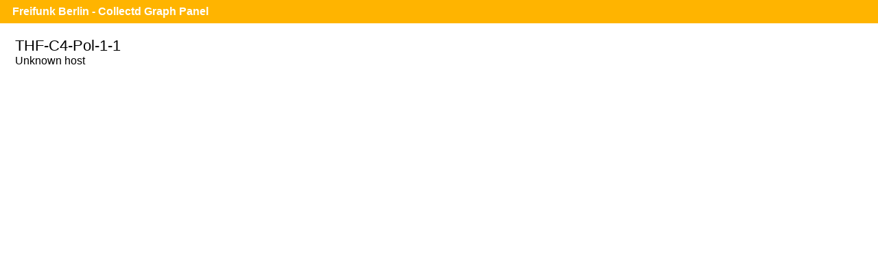

--- FILE ---
content_type: text/html;charset=UTF-8
request_url: https://monitor.berlin.freifunk.net/cgp/host.php?h=THF-C4-Pol-1-1&p=iwinfo
body_size: 339
content:
<!DOCTYPE html>
<html>
<head>
	<meta charset="utf-8">
	<title>Freifunk Berlin - CGP - THF-C4-Pol-1-1 - Iwinfo</title>
	<meta name="viewport" content="width=device-width">
	<link rel="stylesheet" href="/cgp/layout/style.css" type="text/css">
	<link rel="stylesheet" href="/cgp/layout/style-b.css" type="text/css" media="(max-width: 1000px),(max-device-width: 1000px) and (orientation: portrait),(max-device-width: 767px) and (orientation: landscape)">
	<link rel="stylesheet" href="/cgp/layout/style-c.css" type="text/css" media="(max-width: 767px),(max-device-width: 767px) and (orientation: portrait),(max-device-width: 499px) and (orientation: landscape)">
	<link rel="stylesheet" href="/cgp/layout/style-d.css" type="text/css" media="(max-width: 499px),(max-device-width: 499px) and (orientation: portrait)">
</head>
<body>

<div id="header">
  <h1><a href="/cgp/">Freifunk Berlin - Collectd Graph Panel</a></h1>
</div>
<div id="content">
<fieldset id="THF-C4-Pol-1-1"><legend>THF-C4-Pol-1-1</legend><input type="checkbox" id="navicon" class="navicon" />
<label for="navicon"></label>
Unknown host
